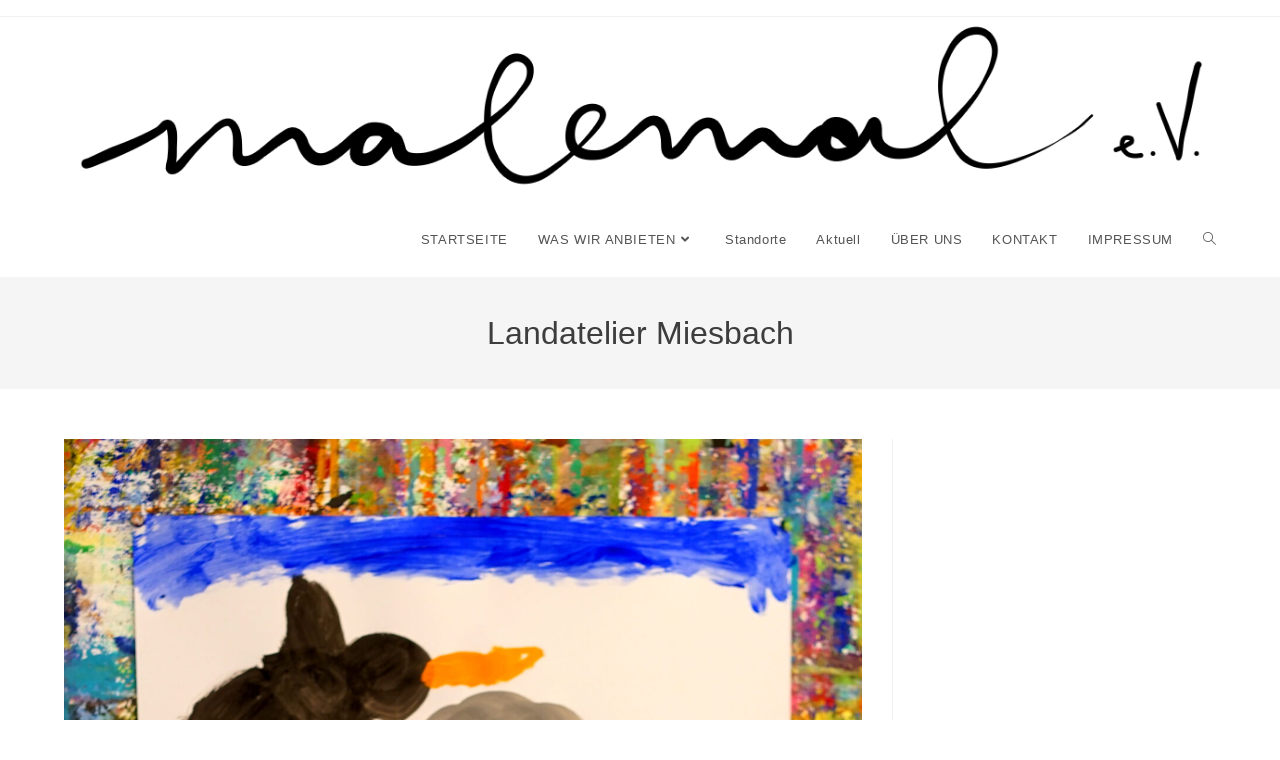

--- FILE ---
content_type: text/html; charset=UTF-8
request_url: https://malemal.info/category/landatelier-miesbach/
body_size: 61844
content:
<!DOCTYPE html>
<html class="html" lang="de">
<head>
	<meta charset="UTF-8">
	<link rel="profile" href="https://gmpg.org/xfn/11">

	<title>Landatelier Miesbach &#8211; m a l e  m a l e. V.</title>
<meta name='robots' content='max-image-preview:large' />
<meta name="viewport" content="width=device-width, initial-scale=1"><link rel="alternate" type="application/rss+xml" title="m a l e  m a l e. V. &raquo; Feed" href="https://malemal.info/feed/" />
<link rel="alternate" type="application/rss+xml" title="m a l e  m a l e. V. &raquo; Kommentar-Feed" href="https://malemal.info/comments/feed/" />
<link rel="alternate" type="application/rss+xml" title="m a l e  m a l e. V. &raquo; Kategorie-Feed für Landatelier Miesbach" href="https://malemal.info/category/landatelier-miesbach/feed/" />
<style id='wp-img-auto-sizes-contain-inline-css'>
img:is([sizes=auto i],[sizes^="auto," i]){contain-intrinsic-size:3000px 1500px}
/*# sourceURL=wp-img-auto-sizes-contain-inline-css */
</style>
<style id='wp-emoji-styles-inline-css'>

	img.wp-smiley, img.emoji {
		display: inline !important;
		border: none !important;
		box-shadow: none !important;
		height: 1em !important;
		width: 1em !important;
		margin: 0 0.07em !important;
		vertical-align: -0.1em !important;
		background: none !important;
		padding: 0 !important;
	}
/*# sourceURL=wp-emoji-styles-inline-css */
</style>
<link rel='stylesheet' id='wp-block-library-css' href='https://malemal.info/wp-includes/css/dist/block-library/style.min.css?ver=6.9' media='all' />
<style id='global-styles-inline-css'>
:root{--wp--preset--aspect-ratio--square: 1;--wp--preset--aspect-ratio--4-3: 4/3;--wp--preset--aspect-ratio--3-4: 3/4;--wp--preset--aspect-ratio--3-2: 3/2;--wp--preset--aspect-ratio--2-3: 2/3;--wp--preset--aspect-ratio--16-9: 16/9;--wp--preset--aspect-ratio--9-16: 9/16;--wp--preset--color--black: #000000;--wp--preset--color--cyan-bluish-gray: #abb8c3;--wp--preset--color--white: #ffffff;--wp--preset--color--pale-pink: #f78da7;--wp--preset--color--vivid-red: #cf2e2e;--wp--preset--color--luminous-vivid-orange: #ff6900;--wp--preset--color--luminous-vivid-amber: #fcb900;--wp--preset--color--light-green-cyan: #7bdcb5;--wp--preset--color--vivid-green-cyan: #00d084;--wp--preset--color--pale-cyan-blue: #8ed1fc;--wp--preset--color--vivid-cyan-blue: #0693e3;--wp--preset--color--vivid-purple: #9b51e0;--wp--preset--gradient--vivid-cyan-blue-to-vivid-purple: linear-gradient(135deg,rgb(6,147,227) 0%,rgb(155,81,224) 100%);--wp--preset--gradient--light-green-cyan-to-vivid-green-cyan: linear-gradient(135deg,rgb(122,220,180) 0%,rgb(0,208,130) 100%);--wp--preset--gradient--luminous-vivid-amber-to-luminous-vivid-orange: linear-gradient(135deg,rgb(252,185,0) 0%,rgb(255,105,0) 100%);--wp--preset--gradient--luminous-vivid-orange-to-vivid-red: linear-gradient(135deg,rgb(255,105,0) 0%,rgb(207,46,46) 100%);--wp--preset--gradient--very-light-gray-to-cyan-bluish-gray: linear-gradient(135deg,rgb(238,238,238) 0%,rgb(169,184,195) 100%);--wp--preset--gradient--cool-to-warm-spectrum: linear-gradient(135deg,rgb(74,234,220) 0%,rgb(151,120,209) 20%,rgb(207,42,186) 40%,rgb(238,44,130) 60%,rgb(251,105,98) 80%,rgb(254,248,76) 100%);--wp--preset--gradient--blush-light-purple: linear-gradient(135deg,rgb(255,206,236) 0%,rgb(152,150,240) 100%);--wp--preset--gradient--blush-bordeaux: linear-gradient(135deg,rgb(254,205,165) 0%,rgb(254,45,45) 50%,rgb(107,0,62) 100%);--wp--preset--gradient--luminous-dusk: linear-gradient(135deg,rgb(255,203,112) 0%,rgb(199,81,192) 50%,rgb(65,88,208) 100%);--wp--preset--gradient--pale-ocean: linear-gradient(135deg,rgb(255,245,203) 0%,rgb(182,227,212) 50%,rgb(51,167,181) 100%);--wp--preset--gradient--electric-grass: linear-gradient(135deg,rgb(202,248,128) 0%,rgb(113,206,126) 100%);--wp--preset--gradient--midnight: linear-gradient(135deg,rgb(2,3,129) 0%,rgb(40,116,252) 100%);--wp--preset--font-size--small: 13px;--wp--preset--font-size--medium: 20px;--wp--preset--font-size--large: 36px;--wp--preset--font-size--x-large: 42px;--wp--preset--spacing--20: 0.44rem;--wp--preset--spacing--30: 0.67rem;--wp--preset--spacing--40: 1rem;--wp--preset--spacing--50: 1.5rem;--wp--preset--spacing--60: 2.25rem;--wp--preset--spacing--70: 3.38rem;--wp--preset--spacing--80: 5.06rem;--wp--preset--shadow--natural: 6px 6px 9px rgba(0, 0, 0, 0.2);--wp--preset--shadow--deep: 12px 12px 50px rgba(0, 0, 0, 0.4);--wp--preset--shadow--sharp: 6px 6px 0px rgba(0, 0, 0, 0.2);--wp--preset--shadow--outlined: 6px 6px 0px -3px rgb(255, 255, 255), 6px 6px rgb(0, 0, 0);--wp--preset--shadow--crisp: 6px 6px 0px rgb(0, 0, 0);}:where(.is-layout-flex){gap: 0.5em;}:where(.is-layout-grid){gap: 0.5em;}body .is-layout-flex{display: flex;}.is-layout-flex{flex-wrap: wrap;align-items: center;}.is-layout-flex > :is(*, div){margin: 0;}body .is-layout-grid{display: grid;}.is-layout-grid > :is(*, div){margin: 0;}:where(.wp-block-columns.is-layout-flex){gap: 2em;}:where(.wp-block-columns.is-layout-grid){gap: 2em;}:where(.wp-block-post-template.is-layout-flex){gap: 1.25em;}:where(.wp-block-post-template.is-layout-grid){gap: 1.25em;}.has-black-color{color: var(--wp--preset--color--black) !important;}.has-cyan-bluish-gray-color{color: var(--wp--preset--color--cyan-bluish-gray) !important;}.has-white-color{color: var(--wp--preset--color--white) !important;}.has-pale-pink-color{color: var(--wp--preset--color--pale-pink) !important;}.has-vivid-red-color{color: var(--wp--preset--color--vivid-red) !important;}.has-luminous-vivid-orange-color{color: var(--wp--preset--color--luminous-vivid-orange) !important;}.has-luminous-vivid-amber-color{color: var(--wp--preset--color--luminous-vivid-amber) !important;}.has-light-green-cyan-color{color: var(--wp--preset--color--light-green-cyan) !important;}.has-vivid-green-cyan-color{color: var(--wp--preset--color--vivid-green-cyan) !important;}.has-pale-cyan-blue-color{color: var(--wp--preset--color--pale-cyan-blue) !important;}.has-vivid-cyan-blue-color{color: var(--wp--preset--color--vivid-cyan-blue) !important;}.has-vivid-purple-color{color: var(--wp--preset--color--vivid-purple) !important;}.has-black-background-color{background-color: var(--wp--preset--color--black) !important;}.has-cyan-bluish-gray-background-color{background-color: var(--wp--preset--color--cyan-bluish-gray) !important;}.has-white-background-color{background-color: var(--wp--preset--color--white) !important;}.has-pale-pink-background-color{background-color: var(--wp--preset--color--pale-pink) !important;}.has-vivid-red-background-color{background-color: var(--wp--preset--color--vivid-red) !important;}.has-luminous-vivid-orange-background-color{background-color: var(--wp--preset--color--luminous-vivid-orange) !important;}.has-luminous-vivid-amber-background-color{background-color: var(--wp--preset--color--luminous-vivid-amber) !important;}.has-light-green-cyan-background-color{background-color: var(--wp--preset--color--light-green-cyan) !important;}.has-vivid-green-cyan-background-color{background-color: var(--wp--preset--color--vivid-green-cyan) !important;}.has-pale-cyan-blue-background-color{background-color: var(--wp--preset--color--pale-cyan-blue) !important;}.has-vivid-cyan-blue-background-color{background-color: var(--wp--preset--color--vivid-cyan-blue) !important;}.has-vivid-purple-background-color{background-color: var(--wp--preset--color--vivid-purple) !important;}.has-black-border-color{border-color: var(--wp--preset--color--black) !important;}.has-cyan-bluish-gray-border-color{border-color: var(--wp--preset--color--cyan-bluish-gray) !important;}.has-white-border-color{border-color: var(--wp--preset--color--white) !important;}.has-pale-pink-border-color{border-color: var(--wp--preset--color--pale-pink) !important;}.has-vivid-red-border-color{border-color: var(--wp--preset--color--vivid-red) !important;}.has-luminous-vivid-orange-border-color{border-color: var(--wp--preset--color--luminous-vivid-orange) !important;}.has-luminous-vivid-amber-border-color{border-color: var(--wp--preset--color--luminous-vivid-amber) !important;}.has-light-green-cyan-border-color{border-color: var(--wp--preset--color--light-green-cyan) !important;}.has-vivid-green-cyan-border-color{border-color: var(--wp--preset--color--vivid-green-cyan) !important;}.has-pale-cyan-blue-border-color{border-color: var(--wp--preset--color--pale-cyan-blue) !important;}.has-vivid-cyan-blue-border-color{border-color: var(--wp--preset--color--vivid-cyan-blue) !important;}.has-vivid-purple-border-color{border-color: var(--wp--preset--color--vivid-purple) !important;}.has-vivid-cyan-blue-to-vivid-purple-gradient-background{background: var(--wp--preset--gradient--vivid-cyan-blue-to-vivid-purple) !important;}.has-light-green-cyan-to-vivid-green-cyan-gradient-background{background: var(--wp--preset--gradient--light-green-cyan-to-vivid-green-cyan) !important;}.has-luminous-vivid-amber-to-luminous-vivid-orange-gradient-background{background: var(--wp--preset--gradient--luminous-vivid-amber-to-luminous-vivid-orange) !important;}.has-luminous-vivid-orange-to-vivid-red-gradient-background{background: var(--wp--preset--gradient--luminous-vivid-orange-to-vivid-red) !important;}.has-very-light-gray-to-cyan-bluish-gray-gradient-background{background: var(--wp--preset--gradient--very-light-gray-to-cyan-bluish-gray) !important;}.has-cool-to-warm-spectrum-gradient-background{background: var(--wp--preset--gradient--cool-to-warm-spectrum) !important;}.has-blush-light-purple-gradient-background{background: var(--wp--preset--gradient--blush-light-purple) !important;}.has-blush-bordeaux-gradient-background{background: var(--wp--preset--gradient--blush-bordeaux) !important;}.has-luminous-dusk-gradient-background{background: var(--wp--preset--gradient--luminous-dusk) !important;}.has-pale-ocean-gradient-background{background: var(--wp--preset--gradient--pale-ocean) !important;}.has-electric-grass-gradient-background{background: var(--wp--preset--gradient--electric-grass) !important;}.has-midnight-gradient-background{background: var(--wp--preset--gradient--midnight) !important;}.has-small-font-size{font-size: var(--wp--preset--font-size--small) !important;}.has-medium-font-size{font-size: var(--wp--preset--font-size--medium) !important;}.has-large-font-size{font-size: var(--wp--preset--font-size--large) !important;}.has-x-large-font-size{font-size: var(--wp--preset--font-size--x-large) !important;}
/*# sourceURL=global-styles-inline-css */
</style>

<style id='classic-theme-styles-inline-css'>
/*! This file is auto-generated */
.wp-block-button__link{color:#fff;background-color:#32373c;border-radius:9999px;box-shadow:none;text-decoration:none;padding:calc(.667em + 2px) calc(1.333em + 2px);font-size:1.125em}.wp-block-file__button{background:#32373c;color:#fff;text-decoration:none}
/*# sourceURL=/wp-includes/css/classic-themes.min.css */
</style>
<link rel='stylesheet' id='font-awesome-css' href='https://malemal.info/wp-content/themes/oceanwp/assets/fonts/fontawesome/css/all.min.css?ver=5.15.1' media='all' />
<link rel='stylesheet' id='simple-line-icons-css' href='https://malemal.info/wp-content/themes/oceanwp/assets/css/third/simple-line-icons.min.css?ver=2.4.0' media='all' />
<link rel='stylesheet' id='oceanwp-style-css' href='https://malemal.info/wp-content/themes/oceanwp/assets/css/style.min.css?ver=3.3.5' media='all' />
<link rel='stylesheet' id='oe-widgets-style-css' href='https://malemal.info/wp-content/plugins/ocean-extra/assets/css/widgets.css?ver=6.9' media='all' />
<script src="https://malemal.info/wp-includes/js/jquery/jquery.min.js?ver=3.7.1" id="jquery-core-js"></script>
<script src="https://malemal.info/wp-includes/js/jquery/jquery-migrate.min.js?ver=3.4.1" id="jquery-migrate-js"></script>
<link rel="https://api.w.org/" href="https://malemal.info/wp-json/" /><link rel="alternate" title="JSON" type="application/json" href="https://malemal.info/wp-json/wp/v2/categories/20" /><link rel="EditURI" type="application/rsd+xml" title="RSD" href="https://malemal.info/xmlrpc.php?rsd" />
<meta name="generator" content="WordPress 6.9" />
<!-- OceanWP CSS -->
<style type="text/css">
/* General CSS */a:hover,a.light:hover,.theme-heading .text::before,.theme-heading .text::after,#top-bar-content >a:hover,#top-bar-social li.oceanwp-email a:hover,#site-navigation-wrap .dropdown-menu >li >a:hover,#site-header.medium-header #medium-searchform button:hover,.oceanwp-mobile-menu-icon a:hover,.blog-entry.post .blog-entry-header .entry-title a:hover,.blog-entry.post .blog-entry-readmore a:hover,.blog-entry.thumbnail-entry .blog-entry-category a,ul.meta li a:hover,.dropcap,.single nav.post-navigation .nav-links .title,body .related-post-title a:hover,body #wp-calendar caption,body .contact-info-widget.default i,body .contact-info-widget.big-icons i,body .custom-links-widget .oceanwp-custom-links li a:hover,body .custom-links-widget .oceanwp-custom-links li a:hover:before,body .posts-thumbnails-widget li a:hover,body .social-widget li.oceanwp-email a:hover,.comment-author .comment-meta .comment-reply-link,#respond #cancel-comment-reply-link:hover,#footer-widgets .footer-box a:hover,#footer-bottom a:hover,#footer-bottom #footer-bottom-menu a:hover,.sidr a:hover,.sidr-class-dropdown-toggle:hover,.sidr-class-menu-item-has-children.active >a,.sidr-class-menu-item-has-children.active >a >.sidr-class-dropdown-toggle,input[type=checkbox]:checked:before{color:#480b89}.single nav.post-navigation .nav-links .title .owp-icon use,.blog-entry.post .blog-entry-readmore a:hover .owp-icon use,body .contact-info-widget.default .owp-icon use,body .contact-info-widget.big-icons .owp-icon use{stroke:#480b89}input[type="button"],input[type="reset"],input[type="submit"],button[type="submit"],.button,#site-navigation-wrap .dropdown-menu >li.btn >a >span,.thumbnail:hover i,.post-quote-content,.omw-modal .omw-close-modal,body .contact-info-widget.big-icons li:hover i,body div.wpforms-container-full .wpforms-form input[type=submit],body div.wpforms-container-full .wpforms-form button[type=submit],body div.wpforms-container-full .wpforms-form .wpforms-page-button{background-color:#480b89}.thumbnail:hover .link-post-svg-icon{background-color:#480b89}body .contact-info-widget.big-icons li:hover .owp-icon{background-color:#480b89}.widget-title{border-color:#480b89}blockquote{border-color:#480b89}#searchform-dropdown{border-color:#480b89}.dropdown-menu .sub-menu{border-color:#480b89}.blog-entry.large-entry .blog-entry-readmore a:hover{border-color:#480b89}.oceanwp-newsletter-form-wrap input[type="email"]:focus{border-color:#480b89}.social-widget li.oceanwp-email a:hover{border-color:#480b89}#respond #cancel-comment-reply-link:hover{border-color:#480b89}body .contact-info-widget.big-icons li:hover i{border-color:#480b89}#footer-widgets .oceanwp-newsletter-form-wrap input[type="email"]:focus{border-color:#480b89}blockquote,.wp-block-quote{border-left-color:#480b89}body .contact-info-widget.big-icons li:hover .owp-icon{border-color:#480b89}a:hover{color:#400ca0}a:hover .owp-icon use{stroke:#400ca0}.page-header .page-header-title,.page-header.background-image-page-header .page-header-title{color:#3d3d3d}.site-breadcrumbs,.background-image-page-header .site-breadcrumbs{color:#424242}/* Header CSS */#site-header{border-color:#e2811f}#site-header.has-header-media .overlay-header-media{background-color:rgba(0,0,0,0.5)}
</style></head>

<body class="archive category category-landatelier-miesbach category-20 wp-custom-logo wp-embed-responsive wp-theme-oceanwp oceanwp-theme dropdown-mobile no-header-border default-breakpoint has-sidebar content-right-sidebar has-topbar elementor-default elementor-kit-63" itemscope="itemscope" itemtype="https://schema.org/Blog">

	
	
	<div id="outer-wrap" class="site clr">

		<a class="skip-link screen-reader-text" href="#main">Zum Inhalt springen</a>

		
		<div id="wrap" class="clr">

			

<div id="top-bar-wrap" class="clr">

	<div id="top-bar" class="clr container has-no-content">

		
		<div id="top-bar-inner" class="clr">

			

		</div><!-- #top-bar-inner -->

		
	</div><!-- #top-bar -->

</div><!-- #top-bar-wrap -->


			
<header id="site-header" class="minimal-header clr" data-height="74" itemscope="itemscope" itemtype="https://schema.org/WPHeader" role="banner">

	
					
			<div id="site-header-inner" class="clr container">

				
				

<div id="site-logo" class="clr" itemscope itemtype="https://schema.org/Brand" >

	
	<div id="site-logo-inner" class="clr">

		<a href="https://malemal.info/" class="custom-logo-link" rel="home"><img width="1243" height="201" src="https://malemal.info/wp-content/uploads/2023/08/cropped-malemal_logo.png" class="custom-logo" alt="m a l e  m a l e. V." decoding="async" fetchpriority="high" srcset="https://malemal.info/wp-content/uploads/2023/08/cropped-malemal_logo.png 1243w, https://malemal.info/wp-content/uploads/2023/08/cropped-malemal_logo-300x49.png 300w, https://malemal.info/wp-content/uploads/2023/08/cropped-malemal_logo-1024x166.png 1024w, https://malemal.info/wp-content/uploads/2023/08/cropped-malemal_logo-768x124.png 768w" sizes="(max-width: 1243px) 100vw, 1243px" /></a>
	</div><!-- #site-logo-inner -->

	
	
</div><!-- #site-logo -->

			<div id="site-navigation-wrap" class="clr">
			
			
			
			<nav id="site-navigation" class="navigation main-navigation clr" itemscope="itemscope" itemtype="https://schema.org/SiteNavigationElement" role="navigation" >

				<ul id="menu-hauptmenue" class="main-menu dropdown-menu sf-menu"><li id="menu-item-14" class="menu-item menu-item-type-custom menu-item-object-custom menu-item-home menu-item-14"><a href="https://malemal.info/" class="menu-link"><span class="text-wrap">STARTSEITE</span></a></li><li id="menu-item-580" class="menu-item menu-item-type-post_type menu-item-object-page menu-item-has-children dropdown menu-item-580"><a href="https://malemal.info/aktuelle-kurse/" class="menu-link"><span class="text-wrap">WAS WIR ANBIETEN<i class="nav-arrow fa fa-angle-down" aria-hidden="true" role="img"></i></span></a>
<ul class="sub-menu">
	<li id="menu-item-2062" class="menu-item menu-item-type-post_type menu-item-object-page menu-item-2062"><a href="https://malemal.info/kinderkurse/" class="menu-link"><span class="text-wrap">Kinderkurse</span></a></li>	<li id="menu-item-1167" class="menu-item menu-item-type-post_type menu-item-object-page menu-item-1167"><a href="https://malemal.info/kurse-im-atelier-haidhausen/" class="menu-link"><span class="text-wrap">Kurse in Haidhausen</span></a></li>	<li id="menu-item-1126" class="menu-item menu-item-type-post_type menu-item-object-page menu-item-1126"><a href="https://malemal.info/kurse-im-atelier-miesbach/" class="menu-link"><span class="text-wrap">Kurse in Miesbach</span></a></li>	<li id="menu-item-2698" class="menu-item menu-item-type-post_type menu-item-object-page menu-item-2698"><a href="https://malemal.info/kunsttherapie/" class="menu-link"><span class="text-wrap">Kunsttherapie</span></a></li>	<li id="menu-item-2015" class="menu-item menu-item-type-post_type menu-item-object-page menu-item-2015"><a href="https://malemal.info/online-kurse/" class="menu-link"><span class="text-wrap">Online Kurse</span></a></li>	<li id="menu-item-1945" class="menu-item menu-item-type-post_type menu-item-object-page menu-item-1945"><a href="https://malemal.info/fuer-firmen-und-organisationen/" class="menu-link"><span class="text-wrap">für Firmen und Organisationen</span></a></li></ul>
</li><li id="menu-item-2381" class="menu-item menu-item-type-post_type menu-item-object-page menu-item-2381"><a href="https://malemal.info/standorte/" class="menu-link"><span class="text-wrap">Standorte</span></a></li><li id="menu-item-1592" class="menu-item menu-item-type-post_type menu-item-object-page menu-item-1592"><a href="https://malemal.info/news/" class="menu-link"><span class="text-wrap">Aktuell</span></a></li><li id="menu-item-15" class="menu-item menu-item-type-post_type menu-item-object-page menu-item-15"><a href="https://malemal.info/ueber-uns/" class="menu-link"><span class="text-wrap">ÜBER UNS</span></a></li><li id="menu-item-17" class="menu-item menu-item-type-post_type menu-item-object-page menu-item-17"><a href="https://malemal.info/kontakt/" class="menu-link"><span class="text-wrap">KONTAKT</span></a></li><li id="menu-item-56" class="menu-item menu-item-type-post_type menu-item-object-page menu-item-privacy-policy menu-item-56"><a href="https://malemal.info/impressum/" class="menu-link"><span class="text-wrap">IMPRESSUM</span></a></li><li class="search-toggle-li" ><a href="javascript:void(0)" class="site-search-toggle search-dropdown-toggle" aria-label="Search website"><i class=" icon-magnifier" aria-hidden="true" role="img"></i></a></li></ul>
<div id="searchform-dropdown" class="header-searchform-wrap clr" >
	
<form role="search" method="get" class="searchform" action="https://malemal.info/">
	<label for="ocean-search-form-1">
		<span class="screen-reader-text">Search this website</span>
		<input type="search" id="ocean-search-form-1" class="field" autocomplete="off" placeholder="Suche" name="s">
			</label>
	</form>
</div><!-- #searchform-dropdown -->

			</nav><!-- #site-navigation -->

			
			
					</div><!-- #site-navigation-wrap -->
			
		
	
				
	
	<div class="oceanwp-mobile-menu-icon clr mobile-right">

		
		
		
		<a href="#" class="mobile-menu"  aria-label="Mobiles Menü">
							<i class="fa fa-bars" aria-hidden="true"></i>
								<span class="oceanwp-text">Menü</span>
				<span class="oceanwp-close-text">Schließen</span>
						</a>

		
		
		
	</div><!-- #oceanwp-mobile-menu-navbar -->

	

			</div><!-- #site-header-inner -->

			
<div id="mobile-dropdown" class="clr" >

	<nav class="clr" itemscope="itemscope" itemtype="https://schema.org/SiteNavigationElement">

		<ul id="menu-hauptmenue-1" class="menu"><li class="menu-item menu-item-type-custom menu-item-object-custom menu-item-home menu-item-14"><a href="https://malemal.info/">STARTSEITE</a></li>
<li class="menu-item menu-item-type-post_type menu-item-object-page menu-item-has-children menu-item-580"><a href="https://malemal.info/aktuelle-kurse/">WAS WIR ANBIETEN</a>
<ul class="sub-menu">
	<li class="menu-item menu-item-type-post_type menu-item-object-page menu-item-2062"><a href="https://malemal.info/kinderkurse/">Kinderkurse</a></li>
	<li class="menu-item menu-item-type-post_type menu-item-object-page menu-item-1167"><a href="https://malemal.info/kurse-im-atelier-haidhausen/">Kurse in Haidhausen</a></li>
	<li class="menu-item menu-item-type-post_type menu-item-object-page menu-item-1126"><a href="https://malemal.info/kurse-im-atelier-miesbach/">Kurse in Miesbach</a></li>
	<li class="menu-item menu-item-type-post_type menu-item-object-page menu-item-2698"><a href="https://malemal.info/kunsttherapie/">Kunsttherapie</a></li>
	<li class="menu-item menu-item-type-post_type menu-item-object-page menu-item-2015"><a href="https://malemal.info/online-kurse/">Online Kurse</a></li>
	<li class="menu-item menu-item-type-post_type menu-item-object-page menu-item-1945"><a href="https://malemal.info/fuer-firmen-und-organisationen/">für Firmen und Organisationen</a></li>
</ul>
</li>
<li class="menu-item menu-item-type-post_type menu-item-object-page menu-item-2381"><a href="https://malemal.info/standorte/">Standorte</a></li>
<li class="menu-item menu-item-type-post_type menu-item-object-page menu-item-1592"><a href="https://malemal.info/news/">Aktuell</a></li>
<li class="menu-item menu-item-type-post_type menu-item-object-page menu-item-15"><a href="https://malemal.info/ueber-uns/">ÜBER UNS</a></li>
<li class="menu-item menu-item-type-post_type menu-item-object-page menu-item-17"><a href="https://malemal.info/kontakt/">KONTAKT</a></li>
<li class="menu-item menu-item-type-post_type menu-item-object-page menu-item-privacy-policy menu-item-56"><a rel="privacy-policy" href="https://malemal.info/impressum/">IMPRESSUM</a></li>
<li class="search-toggle-li" ><a href="javascript:void(0)" class="site-search-toggle search-dropdown-toggle" aria-label="Search website"><i class=" icon-magnifier" aria-hidden="true" role="img"></i></a></li></ul>
<div id="mobile-menu-search" class="clr">
	<form aria-label="Search this website" method="get" action="https://malemal.info/" class="mobile-searchform">
		<input aria-label="Insert search query" value="" class="field" id="ocean-mobile-search-2" type="search" name="s" autocomplete="off" placeholder="Suche" />
		<button aria-label="Suche abschicken" type="submit" class="searchform-submit">
			<i class=" icon-magnifier" aria-hidden="true" role="img"></i>		</button>
					</form>
</div><!-- .mobile-menu-search -->

	</nav>

</div>

			
			
		
		
</header><!-- #site-header -->


			
			<main id="main" class="site-main clr"  role="main">

				

<header class="page-header centered-page-header hide-tablet-mobile">

	
	<div class="container clr page-header-inner">

		
			<h1 class="page-header-title clr" itemprop="headline">Landatelier Miesbach</h1>

			
		
		
	</div><!-- .page-header-inner -->

	
	
</header><!-- .page-header -->


	
	<div id="content-wrap" class="container clr">

		
		<div id="primary" class="content-area clr">

			
			<div id="content" class="site-content clr">

				
										<div id="blog-entries" class="entries clr">

							
							
								
								
	<article id="post-2805" class="blog-entry clr large-entry post-2805 post type-post status-publish format-standard has-post-thumbnail hentry category-landatelier-miesbach entry has-media">

		<div class="blog-entry-inner clr">

			
<div class="thumbnail">

	<a href="https://malemal.info/freies-malen-fuer-kinder-ab-6-jahren/" class="thumbnail-link">

		<img width="1693" height="2560" src="https://malemal.info/wp-content/uploads/2024/10/VHS2-scaled.jpg" class="attachment-full size-full wp-post-image" alt="Read more about the article Freies Malen für Kinder ab 6 Jahren" itemprop="image" decoding="async" srcset="https://malemal.info/wp-content/uploads/2024/10/VHS2-scaled.jpg 1693w, https://malemal.info/wp-content/uploads/2024/10/VHS2-198x300.jpg 198w, https://malemal.info/wp-content/uploads/2024/10/VHS2-677x1024.jpg 677w, https://malemal.info/wp-content/uploads/2024/10/VHS2-768x1161.jpg 768w, https://malemal.info/wp-content/uploads/2024/10/VHS2-1016x1536.jpg 1016w, https://malemal.info/wp-content/uploads/2024/10/VHS2-1354x2048.jpg 1354w" sizes="(max-width: 1693px) 100vw, 1693px" />			<span class="overlay"></span>
			
	</a>

	
</div><!-- .thumbnail -->


<header class="blog-entry-header clr">
	<h2 class="blog-entry-title entry-title">
		<a href="https://malemal.info/freies-malen-fuer-kinder-ab-6-jahren/" rel="bookmark">Freies Malen für Kinder ab 6 Jahren</a>
	</h2><!-- .blog-entry-title -->
</header><!-- .blog-entry-header -->


<ul class="meta obem-default clr" aria-label="Beitrags-Details:">

	
					<li class="meta-author" itemprop="name"><span class="screen-reader-text">Beitrags-Autor:</span><i class=" icon-user" aria-hidden="true" role="img"></i><a href="https://malemal.info/author/lamelam/" title="Beiträge von Helena" rel="author"  itemprop="author" itemscope="itemscope" itemtype="https://schema.org/Person">Helena</a></li>
		
		
		
		
		
		
	
		
					<li class="meta-date" itemprop="datePublished"><span class="screen-reader-text">Beitrag veröffentlicht:</span><i class=" icon-clock" aria-hidden="true" role="img"></i>Oktober 21, 2024</li>
		
		
		
		
		
	
		
		
		
					<li class="meta-cat"><span class="screen-reader-text">Beitrags-Kategorie:</span><i class=" icon-folder" aria-hidden="true" role="img"></i><a href="https://malemal.info/category/landatelier-miesbach/" rel="category tag">Landatelier Miesbach</a></li>
		
		
		
	
		
		
		
		
		
		
	
</ul>



<div class="blog-entry-summary clr" itemprop="text">

	
		<p>
			13.11.24. 19.2.25 16:00 - 18:00 UhrMax TN: 6Hast du Lust, einmal wieder nur für dich zu malen? Dann bist du hier genau richtig! Komm doch vorbei und male mit!Wir malen&hellip;		</p>

		
</div><!-- .blog-entry-summary -->



<div class="blog-entry-readmore clr">
	<a href="https://malemal.info/freies-malen-fuer-kinder-ab-6-jahren/">Weiterlesen<span class="screen-reader-text">Freies Malen für Kinder ab 6 Jahren</span><i class=" fa fa-angle-right" aria-hidden="true" role="img"></i></a>
</div><!-- .blog-entry-readmore -->


			
		</div><!-- .blog-entry-inner -->

	</article><!-- #post-## -->

	
								
							
								
								
	<article id="post-2792" class="blog-entry clr large-entry post-2792 post type-post status-publish format-standard has-post-thumbnail hentry category-landatelier-miesbach entry has-media">

		<div class="blog-entry-inner clr">

			
<div class="thumbnail">

	<a href="https://malemal.info/soul-painting/" class="thumbnail-link">

		<img width="1280" height="1280" src="https://malemal.info/wp-content/uploads/2024/10/SoulpaintingPinsel2.jpg" class="attachment-full size-full wp-post-image" alt="Read more about the article Soul Painting" itemprop="image" decoding="async" srcset="https://malemal.info/wp-content/uploads/2024/10/SoulpaintingPinsel2.jpg 1280w, https://malemal.info/wp-content/uploads/2024/10/SoulpaintingPinsel2-300x300.jpg 300w, https://malemal.info/wp-content/uploads/2024/10/SoulpaintingPinsel2-1024x1024.jpg 1024w, https://malemal.info/wp-content/uploads/2024/10/SoulpaintingPinsel2-150x150.jpg 150w, https://malemal.info/wp-content/uploads/2024/10/SoulpaintingPinsel2-768x768.jpg 768w, https://malemal.info/wp-content/uploads/2024/10/SoulpaintingPinsel2-600x600.jpg 600w" sizes="(max-width: 1280px) 100vw, 1280px" />			<span class="overlay"></span>
			
	</a>

	
</div><!-- .thumbnail -->


<header class="blog-entry-header clr">
	<h2 class="blog-entry-title entry-title">
		<a href="https://malemal.info/soul-painting/" rel="bookmark">Soul Painting</a>
	</h2><!-- .blog-entry-title -->
</header><!-- .blog-entry-header -->


<ul class="meta obem-default clr" aria-label="Beitrags-Details:">

	
					<li class="meta-author" itemprop="name"><span class="screen-reader-text">Beitrags-Autor:</span><i class=" icon-user" aria-hidden="true" role="img"></i><a href="https://malemal.info/author/lamelam/" title="Beiträge von Helena" rel="author"  itemprop="author" itemscope="itemscope" itemtype="https://schema.org/Person">Helena</a></li>
		
		
		
		
		
		
	
		
					<li class="meta-date" itemprop="datePublished"><span class="screen-reader-text">Beitrag veröffentlicht:</span><i class=" icon-clock" aria-hidden="true" role="img"></i>Oktober 21, 2024</li>
		
		
		
		
		
	
		
		
		
					<li class="meta-cat"><span class="screen-reader-text">Beitrags-Kategorie:</span><i class=" icon-folder" aria-hidden="true" role="img"></i><a href="https://malemal.info/category/landatelier-miesbach/" rel="category tag">Landatelier Miesbach</a></li>
		
		
		
	
		
		
		
		
		
		
	
</ul>



<div class="blog-entry-summary clr" itemprop="text">

	
		<p>
			Kreative Wellness am Abend 3 Termine: 26.11.24, 14.01.25, 04.02.25, 19:00 - 21:00 Uhr „Kreativität ist Mut – Mut, etwas Neues auszuprobieren.“  Kreatives Gestalten schenkt uns Mut, Freude, innere Ruhe, Selbstsicherheit&hellip;		</p>

		
</div><!-- .blog-entry-summary -->



<div class="blog-entry-readmore clr">
	<a href="https://malemal.info/soul-painting/">Weiterlesen<span class="screen-reader-text">Soul Painting</span><i class=" fa fa-angle-right" aria-hidden="true" role="img"></i></a>
</div><!-- .blog-entry-readmore -->


			
		</div><!-- .blog-entry-inner -->

	</article><!-- #post-## -->

	
								
							
								
								
	<article id="post-2786" class="blog-entry clr large-entry post-2786 post type-post status-publish format-standard has-post-thumbnail hentry category-landatelier-miesbach entry has-media">

		<div class="blog-entry-inner clr">

			
<div class="thumbnail">

	<a href="https://malemal.info/haeuser-baeume-zwiebeltuerme-und-spiralen/" class="thumbnail-link">

		<img width="1280" height="1280" src="https://malemal.info/wp-content/uploads/2024/10/HundertwasserMuseum.jpg" class="attachment-full size-full wp-post-image" alt="Read more about the article Häuser, Bäume, Zwiebeltürme und Spiralen" itemprop="image" decoding="async" srcset="https://malemal.info/wp-content/uploads/2024/10/HundertwasserMuseum.jpg 1280w, https://malemal.info/wp-content/uploads/2024/10/HundertwasserMuseum-300x300.jpg 300w, https://malemal.info/wp-content/uploads/2024/10/HundertwasserMuseum-1024x1024.jpg 1024w, https://malemal.info/wp-content/uploads/2024/10/HundertwasserMuseum-150x150.jpg 150w, https://malemal.info/wp-content/uploads/2024/10/HundertwasserMuseum-768x768.jpg 768w, https://malemal.info/wp-content/uploads/2024/10/HundertwasserMuseum-600x600.jpg 600w" sizes="(max-width: 1280px) 100vw, 1280px" />			<span class="overlay"></span>
			
	</a>

	
</div><!-- .thumbnail -->


<header class="blog-entry-header clr">
	<h2 class="blog-entry-title entry-title">
		<a href="https://malemal.info/haeuser-baeume-zwiebeltuerme-und-spiralen/" rel="bookmark">Häuser, Bäume, Zwiebeltürme und Spiralen</a>
	</h2><!-- .blog-entry-title -->
</header><!-- .blog-entry-header -->


<ul class="meta obem-default clr" aria-label="Beitrags-Details:">

	
					<li class="meta-author" itemprop="name"><span class="screen-reader-text">Beitrags-Autor:</span><i class=" icon-user" aria-hidden="true" role="img"></i><a href="https://malemal.info/author/lamelam/" title="Beiträge von Helena" rel="author"  itemprop="author" itemscope="itemscope" itemtype="https://schema.org/Person">Helena</a></li>
		
		
		
		
		
		
	
		
					<li class="meta-date" itemprop="datePublished"><span class="screen-reader-text">Beitrag veröffentlicht:</span><i class=" icon-clock" aria-hidden="true" role="img"></i>Oktober 21, 2024</li>
		
		
		
		
		
	
		
		
		
					<li class="meta-cat"><span class="screen-reader-text">Beitrags-Kategorie:</span><i class=" icon-folder" aria-hidden="true" role="img"></i><a href="https://malemal.info/category/landatelier-miesbach/" rel="category tag">Landatelier Miesbach</a></li>
		
		
		
	
		
		
		
		
		
		
	
</ul>



<div class="blog-entry-summary clr" itemprop="text">

	
		<p>
			Die farbenfrohe Bilderwelt von Friedensreich Hundertwasser Rote Häuser, gelbe Dächer, blaue Fenster, grüne Türen, goldene Türme, silbriges Wasser und sogar Bäume, die aus Häusern wachsen – so malte ein berühmter&hellip;		</p>

		
</div><!-- .blog-entry-summary -->



<div class="blog-entry-readmore clr">
	<a href="https://malemal.info/haeuser-baeume-zwiebeltuerme-und-spiralen/">Weiterlesen<span class="screen-reader-text">Häuser, Bäume, Zwiebeltürme und Spiralen</span><i class=" fa fa-angle-right" aria-hidden="true" role="img"></i></a>
</div><!-- .blog-entry-readmore -->


			
		</div><!-- .blog-entry-inner -->

	</article><!-- #post-## -->

	
								
							
								
								
	<article id="post-2628" class="blog-entry clr large-entry post-2628 post type-post status-publish format-standard has-post-thumbnail hentry category-landatelier-miesbach entry has-media">

		<div class="blog-entry-inner clr">

			
<div class="thumbnail">

	<a href="https://malemal.info/malwerkstatt-in-miesbach-erde/" class="thumbnail-link">

		<img width="738" height="1066" src="https://malemal.info/wp-content/uploads/2024/10/Miesbach-Erde-WS-Flyer-2024.jpg" class="attachment-full size-full wp-post-image" alt="Read more about the article Malwerkstatt in Miesbach &#8211; Erde" itemprop="image" decoding="async" loading="lazy" srcset="https://malemal.info/wp-content/uploads/2024/10/Miesbach-Erde-WS-Flyer-2024.jpg 738w, https://malemal.info/wp-content/uploads/2024/10/Miesbach-Erde-WS-Flyer-2024-208x300.jpg 208w, https://malemal.info/wp-content/uploads/2024/10/Miesbach-Erde-WS-Flyer-2024-709x1024.jpg 709w" sizes="auto, (max-width: 738px) 100vw, 738px" />			<span class="overlay"></span>
			
	</a>

	
</div><!-- .thumbnail -->


<header class="blog-entry-header clr">
	<h2 class="blog-entry-title entry-title">
		<a href="https://malemal.info/malwerkstatt-in-miesbach-erde/" rel="bookmark">Malwerkstatt in Miesbach &#8211; Erde</a>
	</h2><!-- .blog-entry-title -->
</header><!-- .blog-entry-header -->


<ul class="meta obem-default clr" aria-label="Beitrags-Details:">

	
					<li class="meta-author" itemprop="name"><span class="screen-reader-text">Beitrags-Autor:</span><i class=" icon-user" aria-hidden="true" role="img"></i><a href="https://malemal.info/author/lamelam/" title="Beiträge von Helena" rel="author"  itemprop="author" itemscope="itemscope" itemtype="https://schema.org/Person">Helena</a></li>
		
		
		
		
		
		
	
		
					<li class="meta-date" itemprop="datePublished"><span class="screen-reader-text">Beitrag veröffentlicht:</span><i class=" icon-clock" aria-hidden="true" role="img"></i>August 20, 2024</li>
		
		
		
		
		
	
		
		
		
					<li class="meta-cat"><span class="screen-reader-text">Beitrags-Kategorie:</span><i class=" icon-folder" aria-hidden="true" role="img"></i><a href="https://malemal.info/category/landatelier-miesbach/" rel="category tag">Landatelier Miesbach</a></li>
		
		
		
	
		
		
		
		
		
		
	
</ul>



<div class="blog-entry-summary clr" itemprop="text">

	
		<p>
			Am 19.10.2024 fand in unserem idyllischen Landatelier in Miesbach endlich der Abschluss der Mixed-Media-Elementenreihe unter dem Motto „Erde – Tiefe - Inspiration“ statt. Bei dieser eintägigen Malwerkstatt haben wir uns&hellip;		</p>

		
</div><!-- .blog-entry-summary -->



<div class="blog-entry-readmore clr">
	<a href="https://malemal.info/malwerkstatt-in-miesbach-erde/">Weiterlesen<span class="screen-reader-text">Malwerkstatt in Miesbach &#8211; Erde</span><i class=" fa fa-angle-right" aria-hidden="true" role="img"></i></a>
</div><!-- .blog-entry-readmore -->


			
		</div><!-- .blog-entry-inner -->

	</article><!-- #post-## -->

	
								
							
								
								
	<article id="post-2527" class="blog-entry clr large-entry post-2527 post type-post status-publish format-standard has-post-thumbnail hentry category-landatelier-miesbach entry has-media">

		<div class="blog-entry-inner clr">

			
<div class="thumbnail">

	<a href="https://malemal.info/malwerkstatt-in-miesbach-feuer/" class="thumbnail-link">

		<img width="657" height="895" src="https://malemal.info/wp-content/uploads/2024/04/Miesbach_Malwerkstatt_202407.jpg" class="attachment-full size-full wp-post-image" alt="Read more about the article Malwerkstatt in Miesbach &#8211; Feuer" itemprop="image" decoding="async" loading="lazy" srcset="https://malemal.info/wp-content/uploads/2024/04/Miesbach_Malwerkstatt_202407.jpg 657w, https://malemal.info/wp-content/uploads/2024/04/Miesbach_Malwerkstatt_202407-220x300.jpg 220w" sizes="auto, (max-width: 657px) 100vw, 657px" />			<span class="overlay"></span>
			
	</a>

	
</div><!-- .thumbnail -->


<header class="blog-entry-header clr">
	<h2 class="blog-entry-title entry-title">
		<a href="https://malemal.info/malwerkstatt-in-miesbach-feuer/" rel="bookmark">Malwerkstatt in Miesbach &#8211; Feuer</a>
	</h2><!-- .blog-entry-title -->
</header><!-- .blog-entry-header -->


<ul class="meta obem-default clr" aria-label="Beitrags-Details:">

	
					<li class="meta-author" itemprop="name"><span class="screen-reader-text">Beitrags-Autor:</span><i class=" icon-user" aria-hidden="true" role="img"></i><a href="https://malemal.info/author/lamelam/" title="Beiträge von Helena" rel="author"  itemprop="author" itemscope="itemscope" itemtype="https://schema.org/Person">Helena</a></li>
		
		
		
		
		
		
	
		
					<li class="meta-date" itemprop="datePublished"><span class="screen-reader-text">Beitrag veröffentlicht:</span><i class=" icon-clock" aria-hidden="true" role="img"></i>April 23, 2024</li>
		
		
		
		
		
	
		
		
		
					<li class="meta-cat"><span class="screen-reader-text">Beitrags-Kategorie:</span><i class=" icon-folder" aria-hidden="true" role="img"></i><a href="https://malemal.info/category/landatelier-miesbach/" rel="category tag">Landatelier Miesbach</a></li>
		
		
		
	
		
		
		
		
		
		
	
</ul>



<div class="blog-entry-summary clr" itemprop="text">

	
		<p>
			Auf vielfachen Wunsch wurde die eintägige Malwerkstatt zum Thema “Feuer - Wärme - Kreativität” am 20. Juli 2024 im Idyllischen Landatelier Miesbach noch einmal angeboten.Vier sehr kreative und hochmotivierte Teilnehmerinnen,&hellip;		</p>

		
</div><!-- .blog-entry-summary -->



<div class="blog-entry-readmore clr">
	<a href="https://malemal.info/malwerkstatt-in-miesbach-feuer/">Weiterlesen<span class="screen-reader-text">Malwerkstatt in Miesbach &#8211; Feuer</span><i class=" fa fa-angle-right" aria-hidden="true" role="img"></i></a>
</div><!-- .blog-entry-readmore -->


			
		</div><!-- .blog-entry-inner -->

	</article><!-- #post-## -->

	
								
							
								
								
	<article id="post-2245" class="blog-entry clr large-entry post-2245 post type-post status-publish format-standard has-post-thumbnail hentry category-landatelier-miesbach entry has-media">

		<div class="blog-entry-inner clr">

			
<div class="thumbnail">

	<a href="https://malemal.info/luft-licht-phantasie/" class="thumbnail-link">

		<img width="1134" height="773" src="https://malemal.info/wp-content/uploads/2024/02/Flyer_Seite-1.png" class="attachment-full size-full wp-post-image" alt="Read more about the article Malwerkstatt Luft &#8211; Licht &#8211; Phantasie" itemprop="image" decoding="async" loading="lazy" srcset="https://malemal.info/wp-content/uploads/2024/02/Flyer_Seite-1.png 1134w, https://malemal.info/wp-content/uploads/2024/02/Flyer_Seite-1-300x204.png 300w, https://malemal.info/wp-content/uploads/2024/02/Flyer_Seite-1-1024x698.png 1024w, https://malemal.info/wp-content/uploads/2024/02/Flyer_Seite-1-768x524.png 768w" sizes="auto, (max-width: 1134px) 100vw, 1134px" />			<span class="overlay"></span>
			
	</a>

	
</div><!-- .thumbnail -->


<header class="blog-entry-header clr">
	<h2 class="blog-entry-title entry-title">
		<a href="https://malemal.info/luft-licht-phantasie/" rel="bookmark">Malwerkstatt Luft &#8211; Licht &#8211; Phantasie</a>
	</h2><!-- .blog-entry-title -->
</header><!-- .blog-entry-header -->


<ul class="meta obem-default clr" aria-label="Beitrags-Details:">

	
					<li class="meta-author" itemprop="name"><span class="screen-reader-text">Beitrags-Autor:</span><i class=" icon-user" aria-hidden="true" role="img"></i><a href="https://malemal.info/author/lamelam/" title="Beiträge von Helena" rel="author"  itemprop="author" itemscope="itemscope" itemtype="https://schema.org/Person">Helena</a></li>
		
		
		
		
		
		
	
		
					<li class="meta-date" itemprop="datePublished"><span class="screen-reader-text">Beitrag veröffentlicht:</span><i class=" icon-clock" aria-hidden="true" role="img"></i>Februar 12, 2024</li>
		
		
		
		
		
	
		
		
		
					<li class="meta-cat"><span class="screen-reader-text">Beitrags-Kategorie:</span><i class=" icon-folder" aria-hidden="true" role="img"></i><a href="https://malemal.info/category/landatelier-miesbach/" rel="category tag">Landatelier Miesbach</a></li>
		
		
		
	
		
		
		
		
		
		
	
</ul>



<div class="blog-entry-summary clr" itemprop="text">

	
		<p>
			Unsere Elementen-Reihe mit Mixed-Media ging nun am 9. März 2024 endlich weiter! Luft. Licht. Phantasie. Das war das Thema des Workshops im Landatelier Miesbach. Wir durften einen wunderschönen, entspannten Tag mit motivierten&hellip;		</p>

		
</div><!-- .blog-entry-summary -->



<div class="blog-entry-readmore clr">
	<a href="https://malemal.info/luft-licht-phantasie/">Weiterlesen<span class="screen-reader-text">Malwerkstatt Luft &#8211; Licht &#8211; Phantasie</span><i class=" fa fa-angle-right" aria-hidden="true" role="img"></i></a>
</div><!-- .blog-entry-readmore -->


			
		</div><!-- .blog-entry-inner -->

	</article><!-- #post-## -->

	
								
							
								
								
	<article id="post-1853" class="blog-entry clr large-entry post-1853 post type-post status-publish format-standard has-post-thumbnail hentry category-landatelier-miesbach entry has-media">

		<div class="blog-entry-inner clr">

			
<div class="thumbnail">

	<a href="https://malemal.info/malwerkstatt-feuer-waerme-kreativitaet/" class="thumbnail-link">

		<img width="1126" height="777" src="https://malemal.info/wp-content/uploads/2023/06/Flyer-15.07.2023-Seite-1.png" class="attachment-full size-full wp-post-image" alt="Read more about the article Malwerkstatt Feuer – Wärme – Kreativität" itemprop="image" decoding="async" loading="lazy" srcset="https://malemal.info/wp-content/uploads/2023/06/Flyer-15.07.2023-Seite-1.png 1126w, https://malemal.info/wp-content/uploads/2023/06/Flyer-15.07.2023-Seite-1-300x207.png 300w, https://malemal.info/wp-content/uploads/2023/06/Flyer-15.07.2023-Seite-1-1024x707.png 1024w, https://malemal.info/wp-content/uploads/2023/06/Flyer-15.07.2023-Seite-1-768x530.png 768w" sizes="auto, (max-width: 1126px) 100vw, 1126px" />			<span class="overlay"></span>
			
	</a>

	
</div><!-- .thumbnail -->


<header class="blog-entry-header clr">
	<h2 class="blog-entry-title entry-title">
		<a href="https://malemal.info/malwerkstatt-feuer-waerme-kreativitaet/" rel="bookmark">Malwerkstatt Feuer – Wärme – Kreativität</a>
	</h2><!-- .blog-entry-title -->
</header><!-- .blog-entry-header -->


<ul class="meta obem-default clr" aria-label="Beitrags-Details:">

	
					<li class="meta-author" itemprop="name"><span class="screen-reader-text">Beitrags-Autor:</span><i class=" icon-user" aria-hidden="true" role="img"></i><a href="https://malemal.info/author/lamelam/" title="Beiträge von Helena" rel="author"  itemprop="author" itemscope="itemscope" itemtype="https://schema.org/Person">Helena</a></li>
		
		
		
		
		
		
	
		
					<li class="meta-date" itemprop="datePublished"><span class="screen-reader-text">Beitrag veröffentlicht:</span><i class=" icon-clock" aria-hidden="true" role="img"></i>September 10, 2023</li>
		
		
		
		
		
	
		
		
		
					<li class="meta-cat"><span class="screen-reader-text">Beitrags-Kategorie:</span><i class=" icon-folder" aria-hidden="true" role="img"></i><a href="https://malemal.info/category/landatelier-miesbach/" rel="category tag">Landatelier Miesbach</a></li>
		
		
		
	
		
		
		
		
		
		
	
</ul>



<div class="blog-entry-summary clr" itemprop="text">

	
		<p>
			Für den zweiten Workshop in unserer Elementenreihe im Landatelier Miesbach hätten wir uns kein besseres Wetter wünschen können. Bei gut 34 Grad haben wir am 15. Juli das Thema Feuer-Wärme-Kreativität&hellip;		</p>

		
</div><!-- .blog-entry-summary -->



<div class="blog-entry-readmore clr">
	<a href="https://malemal.info/malwerkstatt-feuer-waerme-kreativitaet/">Weiterlesen<span class="screen-reader-text">Malwerkstatt Feuer – Wärme – Kreativität</span><i class=" fa fa-angle-right" aria-hidden="true" role="img"></i></a>
</div><!-- .blog-entry-readmore -->


			
		</div><!-- .blog-entry-inner -->

	</article><!-- #post-## -->

	
								
							
								
								
	<article id="post-1478" class="blog-entry clr large-entry post-1478 post type-post status-publish format-standard has-post-thumbnail hentry category-landatelier-miesbach entry has-media">

		<div class="blog-entry-inner clr">

			
<div class="thumbnail">

	<a href="https://malemal.info/malwerkstatt-wasser-klang-kunst/" class="thumbnail-link">

		<img width="1186" height="816" src="https://malemal.info/wp-content/uploads/2023/03/Malwerkstatt-Seite1.jpeg" class="attachment-full size-full wp-post-image" alt="Read more about the article Malwerkstatt Wasser &#8211; Klang &#8211; Kunst" itemprop="image" decoding="async" loading="lazy" srcset="https://malemal.info/wp-content/uploads/2023/03/Malwerkstatt-Seite1.jpeg 1186w, https://malemal.info/wp-content/uploads/2023/03/Malwerkstatt-Seite1-300x206.jpeg 300w, https://malemal.info/wp-content/uploads/2023/03/Malwerkstatt-Seite1-1024x705.jpeg 1024w, https://malemal.info/wp-content/uploads/2023/03/Malwerkstatt-Seite1-768x528.jpeg 768w" sizes="auto, (max-width: 1186px) 100vw, 1186px" />			<span class="overlay"></span>
			
	</a>

	
</div><!-- .thumbnail -->


<header class="blog-entry-header clr">
	<h2 class="blog-entry-title entry-title">
		<a href="https://malemal.info/malwerkstatt-wasser-klang-kunst/" rel="bookmark">Malwerkstatt Wasser &#8211; Klang &#8211; Kunst</a>
	</h2><!-- .blog-entry-title -->
</header><!-- .blog-entry-header -->


<ul class="meta obem-default clr" aria-label="Beitrags-Details:">

	
					<li class="meta-author" itemprop="name"><span class="screen-reader-text">Beitrags-Autor:</span><i class=" icon-user" aria-hidden="true" role="img"></i><a href="https://malemal.info/author/lamelam/" title="Beiträge von Helena" rel="author"  itemprop="author" itemscope="itemscope" itemtype="https://schema.org/Person">Helena</a></li>
		
		
		
		
		
		
	
		
					<li class="meta-date" itemprop="datePublished"><span class="screen-reader-text">Beitrag veröffentlicht:</span><i class=" icon-clock" aria-hidden="true" role="img"></i>Mai 23, 2023</li>
		
		
		
		
		
	
		
		
		
					<li class="meta-cat"><span class="screen-reader-text">Beitrags-Kategorie:</span><i class=" icon-folder" aria-hidden="true" role="img"></i><a href="https://malemal.info/category/landatelier-miesbach/" rel="category tag">Landatelier Miesbach</a></li>
		
		
		
	
		
		
		
		
		
		
	
</ul>



<div class="blog-entry-summary clr" itemprop="text">

	
		<p>
			Am 01.04.2023 fand in unserem schönen Landatelier in Miesbach eine eintägige Malwerkstatt unter dem Motto „Wasser-Klang-Kunst“ statt. Nach einer kleinen Vorstellungsrunde und nach einer gemeinsamen Einstimmungsmeditation haben wir uns von&hellip;		</p>

		
</div><!-- .blog-entry-summary -->



<div class="blog-entry-readmore clr">
	<a href="https://malemal.info/malwerkstatt-wasser-klang-kunst/">Weiterlesen<span class="screen-reader-text">Malwerkstatt Wasser &#8211; Klang &#8211; Kunst</span><i class=" fa fa-angle-right" aria-hidden="true" role="img"></i></a>
</div><!-- .blog-entry-readmore -->


			
		</div><!-- .blog-entry-inner -->

	</article><!-- #post-## -->

	
								
							
								
								
	<article id="post-142" class="blog-entry clr large-entry post-142 post type-post status-publish format-standard has-post-thumbnail hentry category-landatelier-miesbach entry has-media">

		<div class="blog-entry-inner clr">

			
<div class="thumbnail">

	<a href="https://malemal.info/soul_painting/" class="thumbnail-link">

		<img width="1500" height="998" src="https://malemal.info/wp-content/uploads/2023/03/AtelierWerkstattWeblogo.jpg" class="attachment-full size-full wp-post-image" alt="Read more about the article Soul Painting &#8211; für (werdende) Mamas" itemprop="image" decoding="async" loading="lazy" srcset="https://malemal.info/wp-content/uploads/2023/03/AtelierWerkstattWeblogo.jpg 1500w, https://malemal.info/wp-content/uploads/2023/03/AtelierWerkstattWeblogo-300x200.jpg 300w, https://malemal.info/wp-content/uploads/2023/03/AtelierWerkstattWeblogo-1024x681.jpg 1024w, https://malemal.info/wp-content/uploads/2023/03/AtelierWerkstattWeblogo-768x511.jpg 768w" sizes="auto, (max-width: 1500px) 100vw, 1500px" />			<span class="overlay"></span>
			
	</a>

	
</div><!-- .thumbnail -->


<header class="blog-entry-header clr">
	<h2 class="blog-entry-title entry-title">
		<a href="https://malemal.info/soul_painting/" rel="bookmark">Soul Painting &#8211; für (werdende) Mamas</a>
	</h2><!-- .blog-entry-title -->
</header><!-- .blog-entry-header -->


<ul class="meta obem-default clr" aria-label="Beitrags-Details:">

	
					<li class="meta-author" itemprop="name"><span class="screen-reader-text">Beitrags-Autor:</span><i class=" icon-user" aria-hidden="true" role="img"></i><a href="https://malemal.info/author/lamelam/" title="Beiträge von Helena" rel="author"  itemprop="author" itemscope="itemscope" itemtype="https://schema.org/Person">Helena</a></li>
		
		
		
		
		
		
	
		
					<li class="meta-date" itemprop="datePublished"><span class="screen-reader-text">Beitrag veröffentlicht:</span><i class=" icon-clock" aria-hidden="true" role="img"></i>Oktober 10, 2022</li>
		
		
		
		
		
	
		
		
		
					<li class="meta-cat"><span class="screen-reader-text">Beitrags-Kategorie:</span><i class=" icon-folder" aria-hidden="true" role="img"></i><a href="https://malemal.info/category/landatelier-miesbach/" rel="category tag">Landatelier Miesbach</a></li>
		
		
		
	
		
		
		
		
		
		
	
</ul>



<div class="blog-entry-summary clr" itemprop="text">

	
		<p>
			Donnerstag, 21.03.24, 9:30-11:30 Uhr.Kreative Wellness-Auszeit für entspannte MamasKinder sind ein wundervolles Geschenk! Damit Du die Zeit als Mama so richtig genießen kannst, ist es wichtig, Dich schon während der Schwangerschaft&hellip;		</p>

		
</div><!-- .blog-entry-summary -->



<div class="blog-entry-readmore clr">
	<a href="https://malemal.info/soul_painting/">Weiterlesen<span class="screen-reader-text">Soul Painting &#8211; für (werdende) Mamas</span><i class=" fa fa-angle-right" aria-hidden="true" role="img"></i></a>
</div><!-- .blog-entry-readmore -->


			
		</div><!-- .blog-entry-inner -->

	</article><!-- #post-## -->

	
								
							
						</div><!-- #blog-entries -->

							
					
				
			</div><!-- #content -->

			
		</div><!-- #primary -->

		

<aside id="right-sidebar" class="sidebar-container widget-area sidebar-primary" itemscope="itemscope" itemtype="https://schema.org/WPSideBar" role="complementary" aria-label="Primäre Seitenleiste">

	
	<div id="right-sidebar-inner" class="clr">

		
	</div><!-- #sidebar-inner -->

	
</aside><!-- #right-sidebar -->


	</div><!-- #content-wrap -->

	

	</main><!-- #main -->

	
	
	
		
<footer id="footer" class="site-footer" itemscope="itemscope" itemtype="https://schema.org/WPFooter" role="contentinfo">

	
	<div id="footer-inner" class="clr">

		

<div id="footer-widgets" class="oceanwp-row clr">

	
	<div class="footer-widgets-inner container">

					<div class="footer-box span_1_of_4 col col-1">
							</div><!-- .footer-one-box -->

							<div class="footer-box span_1_of_4 col col-2">
									</div><!-- .footer-one-box -->
				
							<div class="footer-box span_1_of_4 col col-3 ">
									</div><!-- .footer-one-box -->
				
							<div class="footer-box span_1_of_4 col col-4">
									</div><!-- .footer-box -->
				
			
	</div><!-- .container -->

	
</div><!-- #footer-widgets -->



<div id="footer-bottom" class="clr no-footer-nav">

	
	<div id="footer-bottom-inner" class="container clr">

		
		
			<div id="copyright" class="clr" role="contentinfo">
				Copyright - OceanWP Theme by OceanWP			</div><!-- #copyright -->

			
	</div><!-- #footer-bottom-inner -->

	
</div><!-- #footer-bottom -->


	</div><!-- #footer-inner -->

	
</footer><!-- #footer -->

	
	
</div><!-- #wrap -->


</div><!-- #outer-wrap -->



<a aria-label="Zum Seitenanfang scrollen" href="#" id="scroll-top" class="scroll-top-right"><i class=" fa fa-angle-up" aria-hidden="true" role="img"></i></a>




<script type="speculationrules">
{"prefetch":[{"source":"document","where":{"and":[{"href_matches":"/*"},{"not":{"href_matches":["/wp-*.php","/wp-admin/*","/wp-content/uploads/*","/wp-content/*","/wp-content/plugins/*","/wp-content/themes/oceanwp/*","/*\\?(.+)"]}},{"not":{"selector_matches":"a[rel~=\"nofollow\"]"}},{"not":{"selector_matches":".no-prefetch, .no-prefetch a"}}]},"eagerness":"conservative"}]}
</script>
<script src="https://malemal.info/wp-includes/js/imagesloaded.min.js?ver=5.0.0" id="imagesloaded-js"></script>
<script id="oceanwp-main-js-extra">
var oceanwpLocalize = {"nonce":"376133d3eb","isRTL":"","menuSearchStyle":"drop_down","mobileMenuSearchStyle":"disabled","sidrSource":null,"sidrDisplace":"1","sidrSide":"left","sidrDropdownTarget":"link","verticalHeaderTarget":"link","customSelects":".woocommerce-ordering .orderby, #dropdown_product_cat, .widget_categories select, .widget_archive select, .single-product .variations_form .variations select","ajax_url":"https://malemal.info/wp-admin/admin-ajax.php","oe_mc_wpnonce":"1fff35119b"};
//# sourceURL=oceanwp-main-js-extra
</script>
<script src="https://malemal.info/wp-content/themes/oceanwp/assets/js/theme.min.js?ver=3.3.5" id="oceanwp-main-js"></script>
<script src="https://malemal.info/wp-content/themes/oceanwp/assets/js/drop-down-mobile-menu.min.js?ver=3.3.5" id="oceanwp-drop-down-mobile-menu-js"></script>
<script src="https://malemal.info/wp-content/themes/oceanwp/assets/js/drop-down-search.min.js?ver=3.3.5" id="oceanwp-drop-down-search-js"></script>
<script src="https://malemal.info/wp-content/themes/oceanwp/assets/js/vendors/magnific-popup.min.js?ver=3.3.5" id="ow-magnific-popup-js"></script>
<script src="https://malemal.info/wp-content/themes/oceanwp/assets/js/ow-lightbox.min.js?ver=3.3.5" id="oceanwp-lightbox-js"></script>
<script src="https://malemal.info/wp-content/themes/oceanwp/assets/js/vendors/flickity.pkgd.min.js?ver=3.3.5" id="ow-flickity-js"></script>
<script src="https://malemal.info/wp-content/themes/oceanwp/assets/js/ow-slider.min.js?ver=3.3.5" id="oceanwp-slider-js"></script>
<script src="https://malemal.info/wp-content/themes/oceanwp/assets/js/scroll-effect.min.js?ver=3.3.5" id="oceanwp-scroll-effect-js"></script>
<script src="https://malemal.info/wp-content/themes/oceanwp/assets/js/scroll-top.min.js?ver=3.3.5" id="oceanwp-scroll-top-js"></script>
<script src="https://malemal.info/wp-content/themes/oceanwp/assets/js/select.min.js?ver=3.3.5" id="oceanwp-select-js"></script>
<script id="flickr-widget-script-js-extra">
var flickrWidgetParams = {"widgets":[]};
//# sourceURL=flickr-widget-script-js-extra
</script>
<script src="https://malemal.info/wp-content/plugins/ocean-extra/includes/widgets/js/flickr.min.js?ver=6.9" id="flickr-widget-script-js"></script>
<script id="wp-emoji-settings" type="application/json">
{"baseUrl":"https://s.w.org/images/core/emoji/17.0.2/72x72/","ext":".png","svgUrl":"https://s.w.org/images/core/emoji/17.0.2/svg/","svgExt":".svg","source":{"concatemoji":"https://malemal.info/wp-includes/js/wp-emoji-release.min.js?ver=6.9"}}
</script>
<script type="module">
/*! This file is auto-generated */
const a=JSON.parse(document.getElementById("wp-emoji-settings").textContent),o=(window._wpemojiSettings=a,"wpEmojiSettingsSupports"),s=["flag","emoji"];function i(e){try{var t={supportTests:e,timestamp:(new Date).valueOf()};sessionStorage.setItem(o,JSON.stringify(t))}catch(e){}}function c(e,t,n){e.clearRect(0,0,e.canvas.width,e.canvas.height),e.fillText(t,0,0);t=new Uint32Array(e.getImageData(0,0,e.canvas.width,e.canvas.height).data);e.clearRect(0,0,e.canvas.width,e.canvas.height),e.fillText(n,0,0);const a=new Uint32Array(e.getImageData(0,0,e.canvas.width,e.canvas.height).data);return t.every((e,t)=>e===a[t])}function p(e,t){e.clearRect(0,0,e.canvas.width,e.canvas.height),e.fillText(t,0,0);var n=e.getImageData(16,16,1,1);for(let e=0;e<n.data.length;e++)if(0!==n.data[e])return!1;return!0}function u(e,t,n,a){switch(t){case"flag":return n(e,"\ud83c\udff3\ufe0f\u200d\u26a7\ufe0f","\ud83c\udff3\ufe0f\u200b\u26a7\ufe0f")?!1:!n(e,"\ud83c\udde8\ud83c\uddf6","\ud83c\udde8\u200b\ud83c\uddf6")&&!n(e,"\ud83c\udff4\udb40\udc67\udb40\udc62\udb40\udc65\udb40\udc6e\udb40\udc67\udb40\udc7f","\ud83c\udff4\u200b\udb40\udc67\u200b\udb40\udc62\u200b\udb40\udc65\u200b\udb40\udc6e\u200b\udb40\udc67\u200b\udb40\udc7f");case"emoji":return!a(e,"\ud83e\u1fac8")}return!1}function f(e,t,n,a){let r;const o=(r="undefined"!=typeof WorkerGlobalScope&&self instanceof WorkerGlobalScope?new OffscreenCanvas(300,150):document.createElement("canvas")).getContext("2d",{willReadFrequently:!0}),s=(o.textBaseline="top",o.font="600 32px Arial",{});return e.forEach(e=>{s[e]=t(o,e,n,a)}),s}function r(e){var t=document.createElement("script");t.src=e,t.defer=!0,document.head.appendChild(t)}a.supports={everything:!0,everythingExceptFlag:!0},new Promise(t=>{let n=function(){try{var e=JSON.parse(sessionStorage.getItem(o));if("object"==typeof e&&"number"==typeof e.timestamp&&(new Date).valueOf()<e.timestamp+604800&&"object"==typeof e.supportTests)return e.supportTests}catch(e){}return null}();if(!n){if("undefined"!=typeof Worker&&"undefined"!=typeof OffscreenCanvas&&"undefined"!=typeof URL&&URL.createObjectURL&&"undefined"!=typeof Blob)try{var e="postMessage("+f.toString()+"("+[JSON.stringify(s),u.toString(),c.toString(),p.toString()].join(",")+"));",a=new Blob([e],{type:"text/javascript"});const r=new Worker(URL.createObjectURL(a),{name:"wpTestEmojiSupports"});return void(r.onmessage=e=>{i(n=e.data),r.terminate(),t(n)})}catch(e){}i(n=f(s,u,c,p))}t(n)}).then(e=>{for(const n in e)a.supports[n]=e[n],a.supports.everything=a.supports.everything&&a.supports[n],"flag"!==n&&(a.supports.everythingExceptFlag=a.supports.everythingExceptFlag&&a.supports[n]);var t;a.supports.everythingExceptFlag=a.supports.everythingExceptFlag&&!a.supports.flag,a.supports.everything||((t=a.source||{}).concatemoji?r(t.concatemoji):t.wpemoji&&t.twemoji&&(r(t.twemoji),r(t.wpemoji)))});
//# sourceURL=https://malemal.info/wp-includes/js/wp-emoji-loader.min.js
</script>
</body>
</html>
